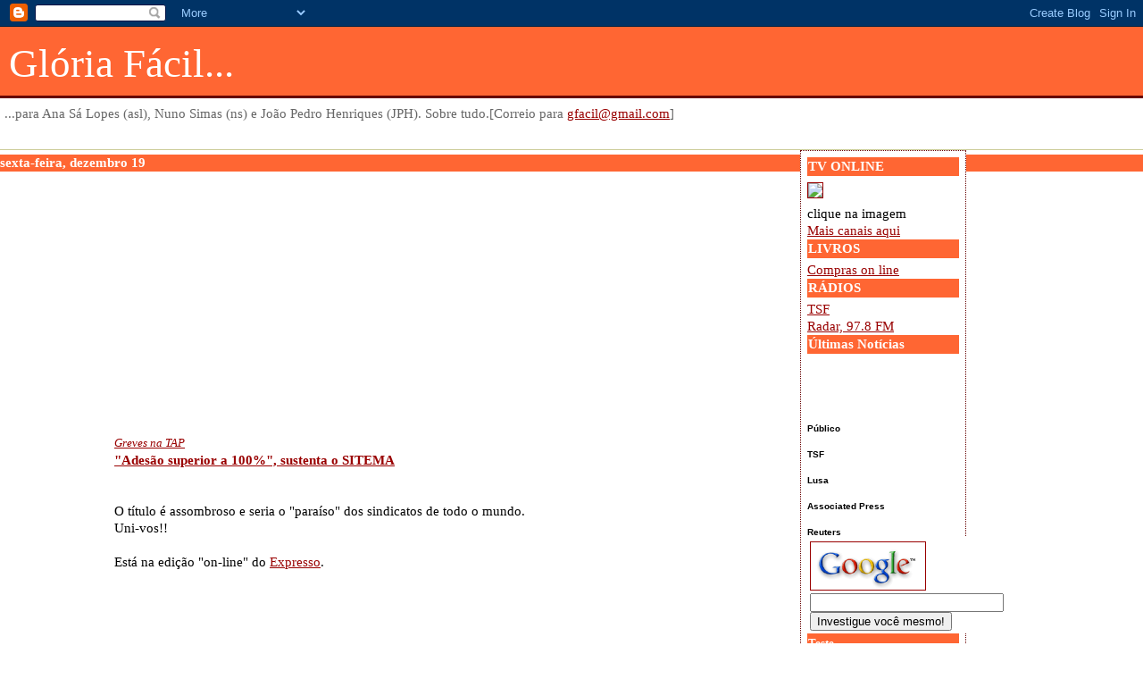

--- FILE ---
content_type: text/html; charset=UTF-8
request_url: https://gloriafacil.blogspot.com/2008/12/greves-na-tap-adeso-superior-100.html
body_size: 7033
content:
<!DOCTYPE html PUBLIC "-//W3C//DTD XHTML 1.0 Transitional//EN"
        "http://www.w3.org/TR/xhtml1/DTD/xhtml1-transitional.dtd">

<html>
<head>

<!-- This template has been designed by Martijn ten Napel, http://blogtemplates.noipo.org/ -->

	<title>Glória Fácil</title>
	<script type="text/javascript">(function() { (function(){function b(g){this.t={};this.tick=function(h,m,f){var n=f!=void 0?f:(new Date).getTime();this.t[h]=[n,m];if(f==void 0)try{window.console.timeStamp("CSI/"+h)}catch(q){}};this.getStartTickTime=function(){return this.t.start[0]};this.tick("start",null,g)}var a;if(window.performance)var e=(a=window.performance.timing)&&a.responseStart;var p=e>0?new b(e):new b;window.jstiming={Timer:b,load:p};if(a){var c=a.navigationStart;c>0&&e>=c&&(window.jstiming.srt=e-c)}if(a){var d=window.jstiming.load;
c>0&&e>=c&&(d.tick("_wtsrt",void 0,c),d.tick("wtsrt_","_wtsrt",e),d.tick("tbsd_","wtsrt_"))}try{a=null,window.chrome&&window.chrome.csi&&(a=Math.floor(window.chrome.csi().pageT),d&&c>0&&(d.tick("_tbnd",void 0,window.chrome.csi().startE),d.tick("tbnd_","_tbnd",c))),a==null&&window.gtbExternal&&(a=window.gtbExternal.pageT()),a==null&&window.external&&(a=window.external.pageT,d&&c>0&&(d.tick("_tbnd",void 0,window.external.startE),d.tick("tbnd_","_tbnd",c))),a&&(window.jstiming.pt=a)}catch(g){}})();window.tickAboveFold=function(b){var a=0;if(b.offsetParent){do a+=b.offsetTop;while(b=b.offsetParent)}b=a;b<=750&&window.jstiming.load.tick("aft")};var k=!1;function l(){k||(k=!0,window.jstiming.load.tick("firstScrollTime"))}window.addEventListener?window.addEventListener("scroll",l,!1):window.attachEvent("onscroll",l);
 })();</script><script type="text/javascript">function a(){var b=window.location.href,c=b.split("?");switch(c.length){case 1:return b+"?m=1";case 2:return c[1].search("(^|&)m=")>=0?null:b+"&m=1";default:return null}}var d=navigator.userAgent;if(d.indexOf("Mobile")!=-1&&d.indexOf("WebKit")!=-1&&d.indexOf("iPad")==-1||d.indexOf("Opera Mini")!=-1||d.indexOf("IEMobile")!=-1){var e=a();e&&window.location.replace(e)};
</script><meta http-equiv="Content-Type" content="text/html; charset=UTF-8" />
<meta name="generator" content="Blogger" />
<link rel="icon" type="image/vnd.microsoft.icon" href="https://www.blogger.com/favicon.ico"/>
<link rel="alternate" type="application/atom+xml" title="Glória Fácil - Atom" href="https://gloriafacil.blogspot.com/feeds/posts/default" />
<link rel="alternate" type="application/rss+xml" title="Glória Fácil - RSS" href="https://gloriafacil.blogspot.com/feeds/posts/default?alt=rss" />
<link rel="service.post" type="application/atom+xml" title="Glória Fácil - Atom" href="https://www.blogger.com/feeds/5663172/posts/default" />
<link rel="alternate" type="application/atom+xml" title="Glória Fácil - Atom" href="https://gloriafacil.blogspot.com/feeds/1595515647279921801/comments/default" />
<link rel="stylesheet" type="text/css" href="https://www.blogger.com/static/v1/v-css/1601750677-blog_controls.css"/>
<link rel="stylesheet" type="text/css" href="https://www.blogger.com/dyn-css/authorization.css?targetBlogID=5663172&zx=03ed2841-3dac-4349-b724-2ab1b98cf953"/>

	<style type="text/css">	<!--
	body {
		background-color : #FFFFFF;
		font : 15px/1.3em Georgia,Serif;
		margin : 0;
		padding : 0;
	}
	
	h1 {
	/* To accomodate the Blogger Navbar the padding value at tht top is set to 45px.
	   If you don't need the room, you can reduce to its original value of 10px.
	   ---------*/
		padding : 45px 10px 10px 10px;
		background-color : #FF6633;
		border-bottom : 3px solid #660000;
		color : #FFFFFF;
		vertical-align : left;
		font : 3em Rockwell Extra Bold, Arial Black;
		margin : 0;
	}
	
	h2 {
		margin-top : 5px;
		font-size : 1em;
		font-weight : bold;
		background-color : #FF6633;
		color : #FFFFFF;
		padding : 0px;
		}
		
	h3 {
		font-size : 1.1em;
		font-weight : bold;
		margin : 0em 0 0.5em 10%;
		padding : 0;
		}
		
	#blogdescription {
		font-size : 100%;
		margin : 0.5em 5px 2em 5px;
		color : #666666;
		}
		
	#wrapper {
		position : relative;
		border-top : 1px solid #cccc99;
		}
		
	.postinfo, .commentpostinfo {
		margin : 0 0 3em 10%;
		padding : 5px 0;
		color : #333333;
		width : 43%;
		font-size : 95%;
		}
		
	.commentpostinfo {
		margin-bottom : 3em;
		padding-left : 7px;
		}
		
	.posts, .commentposts {
		width : 55%;
		margin-left : 10%;
		}
		
	.commentposts {
		border-left : 1px dotted #999966;
		padding-left : 7px;
		}
	
	.red {
		color : #990000;
		}
	
	a:link {
		color : #990000;
		}
	
	a:visited {
		color : #660000;
		}
	
	a:hover {
		color : #CC6633;
		}
		
	#menu {
		position : absolute;
		top : 0px;
		left : 70%;
		width : 170px;
		border : 1px dotted #660000;
		background-color : #FFFFFF;
		padding : 7px;
		}
		
	#menu h2 {
		font-size : 1em;
		font-weight : bold;
		background-color : #FF6633;
		color : #FFFFFF;
		padding : 1px;
		margin : 0px 0px 4px 0px;
		}

	#menu p, #menu dl, #menu ul {
		margin : 0px 0px 10px 0px;
		padding : 0;
		width : auto;
		}
	
	#menu ul, #menu li {
		list-style : none;
		}
	
	#menu dd {
		padding : 0;
		margin : 0;
		}
	
	#menu img {
		border : 1px solid #990000;
		margin : 3px 0;
		}
		
	#newcomment {
		margin-left : 18%;
		font-size : 105%;
		}
	-->
</style>
<meta name='google-adsense-platform-account' content='ca-host-pub-1556223355139109'/>
<meta name='google-adsense-platform-domain' content='blogspot.com'/>
<!-- --><style type="text/css">@import url(//www.blogger.com/static/v1/v-css/navbar/3334278262-classic.css);
div.b-mobile {display:none;}
</style>

</head>

<body><script type="text/javascript">
    function setAttributeOnload(object, attribute, val) {
      if(window.addEventListener) {
        window.addEventListener('load',
          function(){ object[attribute] = val; }, false);
      } else {
        window.attachEvent('onload', function(){ object[attribute] = val; });
      }
    }
  </script>
<div id="navbar-iframe-container"></div>
<script type="text/javascript" src="https://apis.google.com/js/platform.js"></script>
<script type="text/javascript">
      gapi.load("gapi.iframes:gapi.iframes.style.bubble", function() {
        if (gapi.iframes && gapi.iframes.getContext) {
          gapi.iframes.getContext().openChild({
              url: 'https://www.blogger.com/navbar/5663172?origin\x3dhttps://gloriafacil.blogspot.com',
              where: document.getElementById("navbar-iframe-container"),
              id: "navbar-iframe"
          });
        }
      });
    </script>
<h1>Glória Fácil...</h1>

<p id="blogdescription">...para Ana Sá Lopes (asl), Nuno Simas (ns) e João Pedro Henriques (JPH). Sobre tudo.[Correio para <a href="mailto:gfacil@gmail.com">gfacil@gmail.com</a></li>]</p>

<div id="wrapper">

	
		<h2>sexta-feira, dezembro 19</h2>
	
	
    <div class="posts">
	<div style="clear:both;"></div><a href="http://www.geocities.com/TelevisionCity/Network/6011/titmod.jpg"><img style="DISPLAY: block; MARGIN: 0px auto 10px; WIDTH: 360px; CURSOR: hand; HEIGHT: 254px; TEXT-ALIGN: center" alt="" src="https://lh3.googleusercontent.com/blogger_img_proxy/AEn0k_tRlr6R1pqGronIrrgI7tvn-W_V-woWvT1IX0An5AVEqNKnwYNHIgql6MvVUkdsgNciCvmwX6PDg7mPpIwgQlC3Uhrp4nwB6pE03zqVDGngAO6Y6FX12EFE17IrTQOiKZCOUg=s0-d" border="0"></a><br /><div><div></div><div></div><div></div><div></div><div></div><div></div><div><div><em><span style="font-size:85%;"><a href="http://aeiou.expresso.pt/gen.pl?p=stories&amp;op=view&amp;fokey=ex.stories/482310">Greves na TAP </a></span></em></div><div><strong><a href="http://aeiou.expresso.pt/gen.pl?p=stories&amp;op=view&amp;fokey=ex.stories/482310">"Adesão superior a 100%", sustenta o SITEMA</a></strong></div><br /><br /><div></div><div>O título é assombroso e seria o "paraíso" dos sindicatos de todo o mundo. </div><div>Uni-vos!! </div><br /><div>Está na edição "on-line" do <a href="http://aeiou.expresso.pt/">Expresso</a>.</div><br /><br /><br /><div></div><br /><br /><br /><div></div></div></div><div style="clear:both; padding-bottom:0.25em"></div>
	</div>
    <div class="postinfo">
    	<span class="red">||</span> portugalclassificado, 18:31
    	 
    </div>
    
    
	
		<h3 id="comments">2 Comments:</h3>
		
			<div class="commentposts" id="8201606659217967240">
				O FCC09 apresenta o primeiro Encontro Nacional de Bloggers de Cultura e/ou Criatividade!!<BR/>Este evento, a realizar no dia 08 de Fevereiro de 2009, inserido nas actividades do FCC09 tem por objectivo, reunir a comunidade de criadores de blogues, relacionados com as áreas do Património, Museus, Arte, Cultura e Indústrias Criativas, e criar um espaço informal de debate, discussão e partilha de ideias e experiências.<BR/>O registo como Blogger pode ser feito no nosso site, em Escreva-nos/Registo, e dá direito a um "Pass Blogger", que permite a entrada gratuita em todos os dias do TEMPUS e da CONCEPTA.<BR/>Para efectuar o registo como Blogger, deverá possuir um Blogue na área da Cultura ou Criatividade e nele introduzir uma referência ao FCC09 e um link para o nosso site (www.inovaforum.org).
			</div>
			<div class="commentpostinfo">
				<span style="line-height:16px" class="comment-icon blogger-comment-icon"><img src="https://resources.blogblog.com/img/b16-rounded.gif" alt="Blogger" style="display:inline;" /></span>&nbsp;<a href="https://www.blogger.com/profile/17914857885592197812" rel="nofollow">Unknown</a>, at <a href="#8201606659217967240">3:15 PM</a> <span class="item-control blog-admin pid-587756153"><a style="border:none;" href="https://www.blogger.com/comment/delete/5663172/8201606659217967240" title="Excluir comentário" ><span class="delete-comment-icon">&nbsp;</span></a></span>
			</div>
		
			<div class="commentposts" id="5181159883781983659">
				Bom ano<BR/><BR/> a ousar sempre
			</div>
			<div class="commentpostinfo">
				<span style="line-height:16px" class="comment-icon blogger-comment-icon"><img src="https://resources.blogblog.com/img/b16-rounded.gif" alt="Blogger" style="display:inline;" /></span>&nbsp;<a href="https://www.blogger.com/profile/02787352509776215443" rel="nofollow">O Puma</a>, at <a href="#5181159883781983659">6:10 PM</a> <span class="item-control blog-admin pid-1562121919"><a style="border:none;" href="https://www.blogger.com/comment/delete/5663172/5181159883781983659" title="Excluir comentário" ><span class="delete-comment-icon">&nbsp;</span></a></span>
			</div>
		
		<p id="newcomments"><a href="https://www.blogger.com/comment/fullpage/post/5663172/1595515647279921801" location.href=https://www.blogger.com/comment/fullpage/post/5663172/1595515647279921801;>Add a comment</a></p>	
	
	



<div id="menu">
<h2 class="sidebar-title">TV ONLINE</h2>
<li><a href="http://sintonizate.net/tvonline/canal/Sicnoticias.html"><img src="https://lh3.googleusercontent.com/blogger_img_proxy/AEn0k_vY1I9e4Y-rICW5fqhZys1GvRISypXFvzSwrILpvtaQHisD_xCb4bilpXrz7f_D5QWD4LWH2OXGEHMY42lSjfgeENukGcEJFolszUkRM__RkWn92jOESiNFMQ=s0-d" border="0"></a></li>
<li>clique na imagem</a></li>
<li><a href="http://sintonizate.net/tvonline/">Mais canais aqui</a></li>
</ul>
<h2 class="sidebar-title">LIVROS</h2>
<li><a href="http://www.abebooks.com">Compras on line</a></li>
</ul>
<h2 class="sidebar-title">RÁDIOS</h2>
<li><a href="http://tsf.sapo.pt/online/common/include/streaming_directo.asp">TSF</a></li>
<li><a href="mms://stream.radio.com.pt/ROLI-ENC-201">Radar, 97.8 FM</a></li>
</ul>
<h2 class="sidebar-title">Últimas Notícias</h2>
<font size="2">
  <marquee scrollamount="3" direction="up" width="200" height="200" onmouseover="this.scrollAmount=0" onmouseout="this.scrollAmount=3" scrolldelay="100" style="word-spacing: 0; text-indent: 0; text-align: left; font-size: 10px; color: #000000; margin: 1 2; padding: 0; font-family:Arial"><div class="rss_box"><p></p><p><p><span style="font-weight: bold;">Público</span><script language="JavaScript" src="//convert.rss-to-javascript.com/?src=http://www.publico.clix.pt/layout/news.rss&amp;num=7&amp;targ=y" type="text/javascript"></script><p><span style="font-weight: bold;">TSF</span><script language="JavaScript" src="//convert.rss-to-javascript.com/?src=http://www.tsf.pt/online/rss/ultimas.xml&amp;num=7&amp;targ=y" type="text/javascript"></script> <p><span style="font-weight: bold;">Lusa</span><script language="JavaScript" src="//convert.rss-to-javascript.com/?src=http://xml.newsisfree.com/feeds/92/10392.xml&amp;num=7&amp;targ=y" type="text/javascript"></script><p><span style="font-weight: bold;">Associated Press</span><script language="JavaScript" src="//convert.rss-to-javascript.com/?src=http://hosted.ap.org/lineups/TOPHEADS.rss?SITE%3DRANDOM&amp;SECTION=HOME&amp;amp;num=4&amp;targ=y" type="text/javascript"></script>
<p><span style="font-weight: bold;">Reuters</span><script language="JavaScript" src="//convert.rss-to-javascript.com/?src=http://today.reuters.com/rss/topNews&amp;num=4&amp;targ=y" type="text/javascript"><p><p></script></marquee></marquee></marquee></marquee>
<!-- Search Google -->
<center>
<FORM method=GET action="http://www.google.pt/search">
<input type=hidden name=ie value=UTF-8>
<input type=hidden name=oe value=UTF-8>
<TABLE bgcolor="#FFFFFF"><tr><td>
<A HREF="http://www.google.pt/">
<img src="//www.google.com/logos/Logo_40wht.gif" border="0" alt="Google" align="absmiddle"></A>
<INPUT TYPE=text name=q size=25 maxlength=250 value="">
<INPUT type=submit name=btnG VALUE="Investigue você mesmo!">
</td></tr></TABLE>
</FORM>
</center>
<!-- Google search -->
<ul>
 <h2 class="sidebar-title">Teste</h2>
<li><a href="http://www.purescore.com/">Debóchometro</a></li>
</ul>
<h2 class="sidebar-title">Novidades</h2>
<ul>
<li><a href="http://www.oddcast.com/home/demos/tts/frameset.php?frame1=talk">Leitor Virtual</a></li>
</ul> 
<h2 class="sidebar-title">Quiosque</h2>
    </ul>
    	<li><a href="http://news.google.com/">Google News</a></li>
         <li><a href="http://www.dn.pt">Diário de Notícias</a></li>
         <li><a href="http://www.jn.pt">Jornal de Notícias</a></li>
         <li><a href="http://www.correiomanha.pt">Correio da Manhã</a></li>
         <li><a href="http://tsf.sapo.pt">TSF</a></li>
         <li><a href="http://www.rr.pt">Rádio Renascença</a></li>
         <li><a href="http://www.visaoonline.pt">Visão</a></li>
         <li><a href="http://www.oindependente.pt">O Independente</a></li>
     </ul>

  <h2 class="sidebar-title">Serviço público</h2>
    </ul>
         <li><a href="http://provedorpublico.blogspot.com/">Provedor Leitores PÚBLICO</a></li>
         <li><a href="http://www.ultimasreportagens.com/">Arquitectura contemporânea portuguesa</a></li>
         <li><a href="http://www.humbertodelgado.pt/WebFHD/index.jsp">Arquivo Humberto Delgado</a></li>
         <li><a href="http://www.naer.pt/NAER/PT/Estudos+Realizados/index-1.htm">Estudos da Ota</a></li>
         <li><a href="http://www.portugal.gov.pt/NR/rdonlyres/631A5B3F-5470-4AD7-AE0F-D8324A3AF401/0/ProgramaGovernoXVII.pdf">Programa do Governo</a></li>
         <li><a href="http://www.e-financas.gov.pt/de/mainDgci.html">Impostos on line</a></li>
         <li><a href="http://www.118.pt/pt/menu.php">Informações telefónicas</a></li>
         <li><a href="http://www.vivebem.com/">Disfunção Eréctil</a></li>
         <li><a href="http://www.anf.pt/site/index.php?page=data/farmacias/farmserv.php">Farmácias de serviço</a></li>
         <li><a href="http://tempo.planetaclix.pt/">Meteorologia</a></li>
         <li><a href="http://www3.parlamento.pt/const_leg/revisao_const/index.html">Revisão Constitucional</a></li>
         <li><a href="http://www.parlamento.pt/const_leg/crp_port/index.html">Constituição da República</a></li>
         <li><a href="http://infordesporto.sapo.pt/Informação/Totojogos/Totojogos_home.asp">Totojogos</a></li>
         <li><a href="http://homepage.oninet.pt/806mbx/penal/legis/cpgeralpre.htm">Código Penal I</a></li>
         <li><a href="http://homepage.oninet.pt/806mbx/penal/legis/cplivroii.htm">Código Penal II</a></li>
</p>
<h2>Arquivo</h2>
<ul>
	
	
		<li><a href="http://gloriafacil.blogspot.com/">current</a></li>
	
	
		<li><a href="http://gloriafacil.blogspot.com/2003/08/">08/01/2003 - 09/01/2003</a></li>
	
		<li><a href="http://gloriafacil.blogspot.com/2003/09/">09/01/2003 - 10/01/2003</a></li>
	
		<li><a href="http://gloriafacil.blogspot.com/2003/10/">10/01/2003 - 11/01/2003</a></li>
	
		<li><a href="http://gloriafacil.blogspot.com/2003/11/">11/01/2003 - 12/01/2003</a></li>
	
		<li><a href="http://gloriafacil.blogspot.com/2003/12/">12/01/2003 - 01/01/2004</a></li>
	
		<li><a href="http://gloriafacil.blogspot.com/2004/01/">01/01/2004 - 02/01/2004</a></li>
	
		<li><a href="http://gloriafacil.blogspot.com/2004/02/">02/01/2004 - 03/01/2004</a></li>
	
		<li><a href="http://gloriafacil.blogspot.com/2004/03/">03/01/2004 - 04/01/2004</a></li>
	
		<li><a href="http://gloriafacil.blogspot.com/2004/04/">04/01/2004 - 05/01/2004</a></li>
	
		<li><a href="http://gloriafacil.blogspot.com/2004/05/">05/01/2004 - 06/01/2004</a></li>
	
		<li><a href="http://gloriafacil.blogspot.com/2004/06/">06/01/2004 - 07/01/2004</a></li>
	
		<li><a href="http://gloriafacil.blogspot.com/2004/07/">07/01/2004 - 08/01/2004</a></li>
	
		<li><a href="http://gloriafacil.blogspot.com/2004/08/">08/01/2004 - 09/01/2004</a></li>
	
		<li><a href="http://gloriafacil.blogspot.com/2004/09/">09/01/2004 - 10/01/2004</a></li>
	
		<li><a href="http://gloriafacil.blogspot.com/2004/10/">10/01/2004 - 11/01/2004</a></li>
	
		<li><a href="http://gloriafacil.blogspot.com/2004/11/">11/01/2004 - 12/01/2004</a></li>
	
		<li><a href="http://gloriafacil.blogspot.com/2004/12/">12/01/2004 - 01/01/2005</a></li>
	
		<li><a href="http://gloriafacil.blogspot.com/2005/01/">01/01/2005 - 02/01/2005</a></li>
	
		<li><a href="http://gloriafacil.blogspot.com/2005/02/">02/01/2005 - 03/01/2005</a></li>
	
		<li><a href="http://gloriafacil.blogspot.com/2005/03/">03/01/2005 - 04/01/2005</a></li>
	
		<li><a href="http://gloriafacil.blogspot.com/2005/04/">04/01/2005 - 05/01/2005</a></li>
	
		<li><a href="http://gloriafacil.blogspot.com/2005/05/">05/01/2005 - 06/01/2005</a></li>
	
		<li><a href="http://gloriafacil.blogspot.com/2005/06/">06/01/2005 - 07/01/2005</a></li>
	
		<li><a href="http://gloriafacil.blogspot.com/2005/07/">07/01/2005 - 08/01/2005</a></li>
	
		<li><a href="http://gloriafacil.blogspot.com/2005/08/">08/01/2005 - 09/01/2005</a></li>
	
		<li><a href="http://gloriafacil.blogspot.com/2005/09/">09/01/2005 - 10/01/2005</a></li>
	
		<li><a href="http://gloriafacil.blogspot.com/2005/10/">10/01/2005 - 11/01/2005</a></li>
	
		<li><a href="http://gloriafacil.blogspot.com/2005/11/">11/01/2005 - 12/01/2005</a></li>
	
		<li><a href="http://gloriafacil.blogspot.com/2005/12/">12/01/2005 - 01/01/2006</a></li>
	
		<li><a href="http://gloriafacil.blogspot.com/2006/01/">01/01/2006 - 02/01/2006</a></li>
	
		<li><a href="http://gloriafacil.blogspot.com/2006/02/">02/01/2006 - 03/01/2006</a></li>
	
		<li><a href="http://gloriafacil.blogspot.com/2006/03/">03/01/2006 - 04/01/2006</a></li>
	
		<li><a href="http://gloriafacil.blogspot.com/2006/04/">04/01/2006 - 05/01/2006</a></li>
	
		<li><a href="http://gloriafacil.blogspot.com/2006/05/">05/01/2006 - 06/01/2006</a></li>
	
		<li><a href="http://gloriafacil.blogspot.com/2006/06/">06/01/2006 - 07/01/2006</a></li>
	
		<li><a href="http://gloriafacil.blogspot.com/2006/07/">07/01/2006 - 08/01/2006</a></li>
	
		<li><a href="http://gloriafacil.blogspot.com/2006/08/">08/01/2006 - 09/01/2006</a></li>
	
		<li><a href="http://gloriafacil.blogspot.com/2006/09/">09/01/2006 - 10/01/2006</a></li>
	
		<li><a href="http://gloriafacil.blogspot.com/2006/10/">10/01/2006 - 11/01/2006</a></li>
	
		<li><a href="http://gloriafacil.blogspot.com/2006/11/">11/01/2006 - 12/01/2006</a></li>
	
		<li><a href="http://gloriafacil.blogspot.com/2006/12/">12/01/2006 - 01/01/2007</a></li>
	
		<li><a href="http://gloriafacil.blogspot.com/2007/01/">01/01/2007 - 02/01/2007</a></li>
	
		<li><a href="http://gloriafacil.blogspot.com/2007/02/">02/01/2007 - 03/01/2007</a></li>
	
		<li><a href="http://gloriafacil.blogspot.com/2007/03/">03/01/2007 - 04/01/2007</a></li>
	
		<li><a href="http://gloriafacil.blogspot.com/2007/04/">04/01/2007 - 05/01/2007</a></li>
	
		<li><a href="http://gloriafacil.blogspot.com/2007/05/">05/01/2007 - 06/01/2007</a></li>
	
		<li><a href="http://gloriafacil.blogspot.com/2007/06/">06/01/2007 - 07/01/2007</a></li>
	
		<li><a href="http://gloriafacil.blogspot.com/2007/07/">07/01/2007 - 08/01/2007</a></li>
	
		<li><a href="http://gloriafacil.blogspot.com/2007/08/">08/01/2007 - 09/01/2007</a></li>
	
		<li><a href="http://gloriafacil.blogspot.com/2007/09/">09/01/2007 - 10/01/2007</a></li>
	
		<li><a href="http://gloriafacil.blogspot.com/2007/10/">10/01/2007 - 11/01/2007</a></li>
	
		<li><a href="http://gloriafacil.blogspot.com/2007/11/">11/01/2007 - 12/01/2007</a></li>
	
		<li><a href="http://gloriafacil.blogspot.com/2007/12/">12/01/2007 - 01/01/2008</a></li>
	
		<li><a href="http://gloriafacil.blogspot.com/2008/01/">01/01/2008 - 02/01/2008</a></li>
	
		<li><a href="http://gloriafacil.blogspot.com/2008/02/">02/01/2008 - 03/01/2008</a></li>
	
		<li><a href="http://gloriafacil.blogspot.com/2008/03/">03/01/2008 - 04/01/2008</a></li>
	
		<li><a href="http://gloriafacil.blogspot.com/2008/04/">04/01/2008 - 05/01/2008</a></li>
	
		<li><a href="http://gloriafacil.blogspot.com/2008/05/">05/01/2008 - 06/01/2008</a></li>
	
		<li><a href="http://gloriafacil.blogspot.com/2008/06/">06/01/2008 - 07/01/2008</a></li>
	
		<li><a href="http://gloriafacil.blogspot.com/2008/07/">07/01/2008 - 08/01/2008</a></li>
	
		<li><a href="http://gloriafacil.blogspot.com/2008/08/">08/01/2008 - 09/01/2008</a></li>
	
		<li><a href="http://gloriafacil.blogspot.com/2008/09/">09/01/2008 - 10/01/2008</a></li>
	
		<li><a href="http://gloriafacil.blogspot.com/2008/10/">10/01/2008 - 11/01/2008</a></li>
	
		<li><a href="http://gloriafacil.blogspot.com/2008/11/">11/01/2008 - 12/01/2008</a></li>
	
		<li><a href="http://gloriafacil.blogspot.com/2008/12/">12/01/2008 - 01/01/2009</a></li>
	
		<li><a href="http://gloriafacil.blogspot.com/2009/01/">01/01/2009 - 02/01/2009</a></li>
	
		<li><a href="http://gloriafacil.blogspot.com/2009/02/">02/01/2009 - 03/01/2009</a></li>
	
		<li><a href="http://gloriafacil.blogspot.com/2009/03/">03/01/2009 - 04/01/2009</a></li>
	
		<li><a href="http://gloriafacil.blogspot.com/2009/04/">04/01/2009 - 05/01/2009</a></li>
	
		<li><a href="http://gloriafacil.blogspot.com/2010/02/">02/01/2010 - 03/01/2010</a></li>
	
</ul>
  <h2 class="sidebar-title">Audiências</h2>
  <!--WEBBOT bot="HTMLMarkup" startspan ALT="Site Meter" -->
  <a href="http://sm7.sitemeter.com/stats.asp?site=sm7juanico" target="_top">
  <img src="https://lh3.googleusercontent.com/blogger_img_proxy/AEn0k_ukWGJ90J5NqXe2Pf9ABIJ_l6TvEZFSLHIcF6Vu2VWsXDO2FGAe0xO3FJWjFOMK3jmXM_4pC1UdfQwEbYk3yJaMxZoveCDSLKXAKTzrBHnNfGjrKQ9a=s0-d" alt="Site Meter" border="10"></a>
<!--WEBBOT bot="HTMLMarkup" Endspan -->
</ul>
<p id="bloggerbutton"><a href="//www.blogger.com"><img width="88" height="31" src="https://lh3.googleusercontent.com/blogger_img_proxy/AEn0k_u9QqrKJu7bcmmFXAHjo7cEUo3h6KS5jD5W9JIsOWrD7rYrr230fMZpXtIV7Whsj5r7D3k5O8pLupoSJx0yOvX2Vxk5iXfkZ4eI87ZQ-4AX=s0-d" alt="Blogger" style="border : 0;"></a></p>
</div>
</div>

</body>
</html>